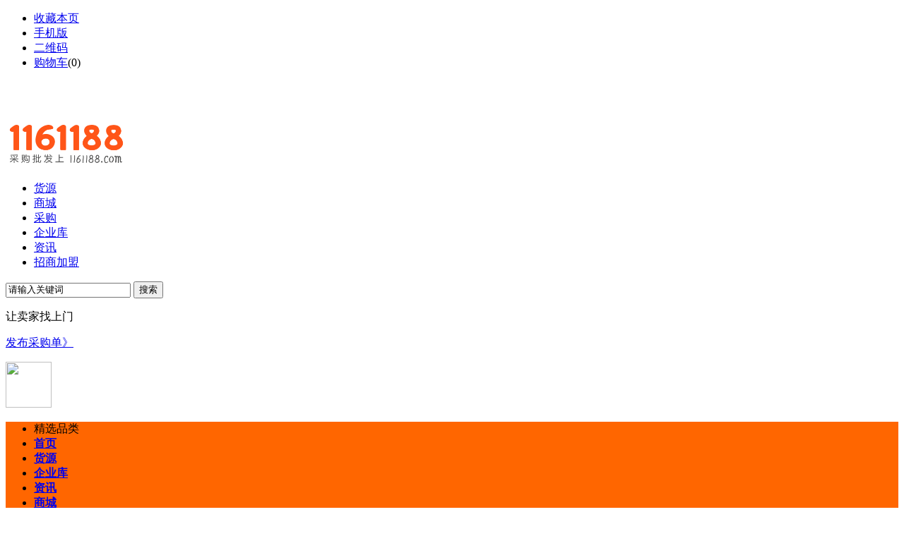

--- FILE ---
content_type: text/html;charset=UTF-8
request_url: https://www.1161188.com/news/show.php?itemid=802
body_size: 8379
content:
<!DOCTYPE html>
<html><head>
<meta http-equiv="Content-Type" content="text/html;charset=UTF-8"/>
<title>1161188商机网全面启动新一轮推广之公告 - 电子商务 - 资讯 - 1161188 商机网-招商批发上1161188.com</title>
<meta name="keywords" content="1161188商机网全面启动新一轮推广之公告,电子商务"/>
<meta name="description" content="1161188商机网自进入资本运作以来，全方面启动平台大力推广工作，上一轮的一带一路线下推广刚落下帷幕，新一轮的线上宣传又在紧"/>
<link rel="shortcut icon" type="image/x-icon" href="https://www.1161188.com/favicon.ico"/>
<link rel="bookmark" type="image/x-icon" href="https://www.1161188.com/favicon.ico"/>
<link rel="stylesheet" type="text/css" href="https://www.1161188.com/skin/1161188/style.css"/>
<link rel="stylesheet" type="text/css" href="https://www.1161188.com/skin/1161188/article.css"/><link rel="stylesheet" type="text/css" href="https://www.1161188.com/skin/1161188/css/style.css"/>
<!--[if lte IE 6]>
<link rel="stylesheet" type="text/css" href="https://www.1161188.com/skin/1161188/ie6.css"/>
<![endif]-->
<script type="text/javascript">window.onerror=function(){return true;}</script>
<script type="text/javascript" src="https://www.1161188.com/lang/zh-cn/lang.js"></script>
<script type="text/javascript" src="https://www.1161188.com/file/script/config.js"></script>
<script type="text/javascript" src="https://www.1161188.com/file/script/common.js"></script>
<script type="text/javascript" src="https://www.1161188.com/file/script/page.js"></script>
<script type="text/javascript" src="https://www.1161188.com/file/script/jquery.js"></script>
<script type="text/javascript">
GoMobile('https://www.1161188.com/mobile/index.php?moduleid=21&itemid=802');
var searchid = 21;
</script>
<link rel="stylesheet" type="text/css" href="https://www.1161188.com/skin/1161188/index_v3.0.css" />
<link rel="stylesheet" type="text/css" href="https://www.1161188.com/skin/1161188/base_v3.0.css" />
<link rel="stylesheet" type="text/css" href="https://www.1161188.com/skin/1161188/tbcommon_v3.0.css" />
<script type="text/javascript" src="https://www.1161188.com/skin/1161188/js/page2.js"></script>
<script type="text/javascript" src="https://www.1161188.com/skin/1161188/js/headsearch.js"></script>
<script type="text/javascript">
var cnzz_protocol = (("https:" == document.location.protocol) ? " https://" : " http://");
document.write(unescape("%3Cspan style='display:none;' id='cnzz_stat_icon_1262011094'%3E%3C/span%3E%3Cscript src='" + cnzz_protocol + "s13.cnzz.com/stat.php%3Fid%3D1262011094' type='text/javascript'%3E%3C/script%3E"));
</script>
</head>
<body>
<div class="top_out login_h" style="display:block"> 
<div class="top-1" id="head">
<div class="head_m">
<div class="f_r" id="destoon_member"></div>
  <div class="head_l">
<ul>
<li class="h_fav"><script type="text/javascript">addFav('收藏本页');</script></li>
<li class="h_mobile"><a href="https://www.1161188.com/mobile/mobile.php">手机版</a>&nbsp;</li><li class="h_qrcode"><a href="javascript:Dqrcode();">二维码</a>&nbsp;</li><li class="h_cart"><a href="https://www.1161188.com/mall/cart.php" rel="nofollow">购物车</a>(<span class="head_t" id="destoon_cart">0</span>)</li></ul>
  </div>
</div>
</div>
</div>
<div id="destoon_qrcode" style="display:none;"></div><div class="w1190 header_ad J-header_ad">
</div>
<div class="m"><div id="search_tips" style="display:none;"></div></div>
<div class="header">   
<div class="top-2 w1190 clearfix" style="padding-top:30px;">
<p class="top_logo">
<a class="logo_wk" href="https://www.1161188.com/" >
<img src="https://www.1161188.com/file/upload/201810/14/095557161.gif" width="259px" height="75px"/></a>
<span>
<a class="logo_teng" target="_blank" href="javascript:void();" rel="nofollow"></a></span></p>    
<!--search start-->  
<script type="text/javascript">var searchid = 5;</script>
<form id="destoon_search" action="https://www.1161188.com/api/search.php" onSubmit="return Dsearch();">
<input type="hidden" name="moduleid" value="21" id="destoon_moduleid">
<input type="hidden" name="spread" value="0" id="destoon_spread">
<div class="search fl">        
<div class="searchTab">    
<ul id="search_moduleli">   
<li > <a href="javascript:;" onClick="setModuleli(5, this);">货源</a> </li>               
<li > <a href="javascript:;" onClick="setModuleli(16, this);">商城</a> </li>               
<li > <a href="javascript:;" onClick="setModuleli(6, this);">采购</a> </li>               
<li > <a href="javascript:;" onClick="setModuleli(4, this);">企业库</a> </li>               
<li > <a href="javascript:;" onClick="setModuleli(21, this);">资讯</a> </li>               
<li > <a href="javascript:;" onClick="setModuleli(22, this);">招商加盟</a> </li>               
</ul>         
</div>     
<div class="searchCon">     
<input name="kw" id="destoon_kw" type="text"  class="searchTxt inpTxt focusBlur grayTips" value="请输入关键词" onFocus="if(this.value=='请输入关键词') this.value='';" onKeyUp="STip(this.value);" autocomplete="off" x-webkit-speech speech>
<input type="submit" value="搜索" class="searchBtn">   
</div> 
 </div>   
 </form>
 <!--search end-->   
 <div class="fr  clearfix">    
 <div class="rs_l">            
 <p>让卖家找上门</p>          
 <p><a href="https://www.1161188.com/member/login.php" title="发布采购单">发布采购单》</a></p>   
 </div>
 <span class="rs_r textR mt10">
<img src="https://www.1161188.com/skin/1161188/image/sjw.png" width="65px" height="65px"  />
 </span>      
 </div>  
 </div>
</div>
<script type="text/javascript">
(function(){
var $subblock = $(".subpage"), $head=$subblock.find('h2'), $ul = $("#proinfo"), $lis = $ul.find("li"), inter=false;
$head.click(function(e){
e.stopPropagation();
if(!inter){
$ul.show();
}else{
$ul.hide();
}
inter=!inter;
});
$ul.click(function(event){
event.stopPropagation();
});
$(document).click(function(){
$ul.hide();
inter=!inter;
});
$lis.hover(function(){
if(!$(this).hasClass('nochild')){
$(this).addClass("prosahover");
$(this).find(".prosmore").removeClass('hide');
}
},function(){
if(!$(this).hasClass('nochild')){
if($(this).hasClass("prosahover")){
$(this).removeClass("prosahover");
}
$(this).find(".prosmore").addClass('hide');
}
});
})();
</script>
<div class="nav_contain" style="background:#ff6600;">
<div class="navWrap">  
<div class="nav w1190">     
<ul class="clearfix">     
<li class="home-market" style="display: list-item;"><i class="nav-icon"></i><span>精选品类</span></li>   
<li ><a href="/" ><strong>首页</strong></a></li>  
<li ><a href="https://www.1161188.com/sell/" target="_blank" ><strong>货源</strong></a></li>    
<li ><a href="https://www.1161188.com/company/" target="_blank" ><strong>企业库</strong></a></li>    
<li ><a href="https://www.1161188.com/news/" target="_blank" ><strong>资讯</strong></a></li>    
<li ><a href="https://www.1161188.com/mall/" target="_blank" ><strong>商城</strong></a></li>    
<li ><a href="https://www.1161188.com/invest/" target="_blank" ><strong>招商加盟</strong></a></li>    
<li ><a href="https://www.1161188.com/job/" target="_blank" ><strong>人才</strong></a></li>    
<li ><a href="https://www.1161188.com/photo/" target="_blank" ><strong>图库</strong></a></li>    
</ul>
</div>
</div>
</div>
<!-----------------------------------------------------------------头部结束---------------------------------------------------------------------------------->
<div class="clear"></div>
<link rel="stylesheet" type="text/css" href="https://www.1161188.com/skin/1161188/css/newsshow.css">
<div id="doc">
    <div id="content">
<div class="info-layout">
    <div class="grid-680">
         <div class="info-detail-path"><h2 class="location"><a href="https://www.1161188.com/news/list.php?catid=73103">电子商务</a>正文</h2><a href="https://www.1161188.com/">首页  ></a><a href="https://www.1161188.com/news/">资讯  ></a><a href="https://www.1161188.com/news/list.php?catid=73103">电子商务</a><span>>  正文</span></div>
         <div class="info-detail-article">
              <div class="titlenews"><h1>1161188商机网全面启动新一轮推广之公告</h1>
                <div class="other">   
                    <span class="f_r"><img src="https://www.1161188.com/skin/1161188/image/zoomin.gif" width="16" height="16" alt="放大字体" class="c_p" onclick="fontZoom('+', 'article');"/>&nbsp;&nbsp;<img src="https://www.1161188.com/skin/1161188/image/zoomout.gif" width="16" height="16"  alt="缩小字体" class="c_p" onclick="fontZoom('-', 'article');"/></span>
                    <span>发布日期：<strong>2017-10-13 11:09</strong></span>
                    <span>来源：<strong>1161188商机网</strong></span>
                    <span>作者：</span>
                    <span>浏览次数：<strong id="hits">3075</strong></span>
<span><a href="https://www.1161188.com/comment/index.php?mid=21&itemid=802" style="color:#d22222; text-decoration:underline; margin-left:0;">评论：<span id="comment_count" style="margin-left:0; color:#d22222;">0</span></a></span>
                </div>
            </div>
            <div class="detailnews">
                <div class="d-content">       
<div id="content"><div id="article"><p><span style="font-size:16px;">&nbsp; &nbsp; &nbsp; 1161188商机网自进入资本运作以来，全方面启动平台大力推广工作，上一轮的一带一路线下推广刚落下帷幕，新一轮的线上宣传又在紧锣密鼓的进行中。</span><br/><span style="font-size:16px;">&nbsp; &nbsp; &nbsp; 商机网这次启动线上推广，除了以往搜索引擎的固有模式，更是投放了中国大数据流量服务平台，及各大媒体平台之间的广告互换，为商机网平台入住商户提供海量的展示机会，更多的访问人群，增加更多合作商机，提升店铺关注度，通过更快捷、方便的途径精确锁定有需求的潜在客户。</span><br/></p><p><img src="http://www.1161188.com/file/upload/201710/13/11162482438.jpg" alt=""/> </p><p><span style="font-size:16px;">&nbsp; &nbsp; &nbsp; 综合以上情况，郑重提醒众商家，及时更新上传新产品，定时刷新畅销产品，让你的产品保持在直播专栏前几页，增加店铺曝光度，提升产品成交率。如有忘记后台用户名和密码，可拨打商机网技术咨询电话：0371- 69326720 查询，或添加商机网技术微信：sjw1161188 垂询。</span><br/><span style="font-size:16px;"> </span><br/></p><p><span style="font-size:16px;">1161188商机网运营部</span> </p><p><span style="font-size:16px;"> </span></p><p><span style="font-size:16px;">官方平台：www.1161188.com</span></p><p><br/></p></div>
</div>
                </div>
                
               <div class="d-footer">
                    <a href="javascript:Print();" class="print" target="_self">打印</a>
            <a href="#comment-area-id" title="" target="_self" class="comment">评论</a>
<div style="float:left;display:inline;margin-left:10px;">
<!-- Baidu Button BEGIN -->
<div id="bdshare" class="bdshare_t bds_tools get-codes-bdshare">
<span class="bds_more">分享到：</span>
<a class="bds_qzone"></a>
<a class="bds_tsina"></a>
<a class="bds_tqq"></a>
<a class="bds_renren"></a>
<a class="bds_t163"></a>
<a class="shareCount"></a>
</div>
<script type="text/javascript" id="bdshare_js" data="type=tools&amp;uid=6432158" ></script>
<script type="text/javascript" id="bdshell_js"></script>
<script type="text/javascript">
document.getElementById("bdshell_js").src = "http://bdimg.share.baidu.com/static/js/shell_v2.js?cdnversion=" + Math.ceil(new Date()/3600000)
</script>
<!-- Baidu Button END -->
</div>
               </div>
            </div>
        </div>
        <!-- 正文 E -->
        <div class="info-detail-ud">
        <div class="up"><span>上一篇：</span><a href="https://www.1161188.com/news/show.php?itemid=800" title="家庭理财小知识有哪些？">家庭理财小知识有哪些</a>
</div>
        <div class="down"><span>下一篇：</span><a href="https://www.1161188.com/news/show.php?itemid=804" title="销售团队正能量语句 激励销售梦想的句子语录">销售团队正能量语句 </a>
</div>
        </div>
        <div class="related-recommend">
            <div class="rr fd-clr">
                <h2 class="titlenews">相关推荐：</h2>
                <div class="rr-path fd-clr"><a href="https://www.1161188.com/">首页</a><i></i><a href="https://www.1161188.com/news/">资讯</a><i></i><a href="https://www.1161188.com/news/list.php?catid=73103">电子商务</a></div>
                </div>
                <div class="fd-clr">
                    <div id="irecom-list">
                         <div class="rr-list">
                               <ul>
                          <li><i></i><a href="https://www.1161188.com/news/show.php?itemid=1256" title="1161188电商平台渠道商招募令限时开放10个核心渠道商" target="_blank">1161188电商平台渠道商招募令限时开放10个</a></li><li><i></i><a href="https://www.1161188.com/news/show.php?itemid=1253" title="1161188电商平台推广那些商户效果更好？" target="_blank">1161188电商平台推广那些商户效果更好？</a></li><li><i></i><a href="https://www.1161188.com/news/show.php?itemid=1246" title="1161188电商平台入驻全国统一价3600/年年终大促方案" target="_blank">1161188电商平台入驻全国统一价3600/年年终</a></li><li><i></i><a href="https://www.1161188.com/news/show.php?itemid=1245" title="1161188电商平台对大宗商品商家快速寻找代理经销商效果好" target="_blank">1161188电商平台对大宗商品商家快速寻找代</a></li><li><i></i><a href="https://www.1161188.com/news/show.php?itemid=1244" title="双十一活动1161188与贵州飞茅酒达成战略合作1000箱" target="_blank">双十一活动1161188与贵州飞茅酒达成战略合</a></li><li><i></i><a href="https://www.1161188.com/news/show.php?itemid=1240" title="1161188电商平台与源爱千人群主战略合作共同开拓河南市场" target="_blank">1161188电商平台与源爱千人群主战略合作共</a></li><li><i></i><a href="https://www.1161188.com/news/show.php?itemid=1239" title="1161188电商平台18周年庆向18000家商户全力冲刺" target="_blank">1161188电商平台18周年庆向18000家商户全力</a></li><li><i></i><a href="https://www.1161188.com/news/show.php?itemid=1237" title="1161188电商招募渠道商合伙人，千元投资运营电商平台" target="_blank">1161188电商招募渠道商合伙人，千元投资运</a></li><li><i></i><a href="https://www.1161188.com/news/show.php?itemid=1227" title="1161188电商平台推出无货源店铺选品挣佣金，私域流量变现" target="_blank">1161188电商平台推出无货源店铺选品挣佣金</a></li><li><i></i><a href="https://www.1161188.com/news/show.php?itemid=1228" title="恭喜二手电器制冷设备回收入住1161188电商推广平台" target="_blank">恭喜二手电器制冷设备回收入住1161188电商</a></li><li><i></i><a href="https://www.1161188.com/news/show.php?itemid=1226" title="1161188—条条路条条发吧 响应国家号召，助力共同富裕" target="_blank">1161188—条条路条条发吧 响应国家号召，助</a></li><li><i></i><a href="https://www.1161188.com/news/show.php?itemid=1225" title="1161188电商平台-解企业之困，造员工之梦" target="_blank">1161188电商平台-解企业之困，造员工之梦</a></li>                               </ul>
                         </div>
                    </div>
                </div>
            </div>
            <div class="the-statement">
                <p>“如果发现本网站发布的资讯影响到您的版权，可以联系本站！同时欢迎来本站投稿！</p>
            </div>
     <div  class="comment-area" id="comment-area-id" ><div id="comment_div">
<div class="left_head"><span class="f_r"><a href="https://www.1161188.com/comment/index.php?mid=21&itemid=802">共<span id="comment_count">0</span>条 [查看全部]</a>&nbsp;&nbsp;</span>热门评论</div>
<div class="c_b" id="comment_main"><div></div></div>
</div>
<script type="text/javascript" src='https://www.1161188.com/file/script/comment.js'></script>
</div>
</div>
        <div class="grid-300 grid-fixed">
 <div class="banner-300x240"></div>
 <div class="week-hot-sort">
                  <div class="titlenews"><h2>本周热门资讯排行</h2></div>
                  <div class="detailnews">
            <ul>
                      </ul>
 </div>
        </div>
        <div class="box div-info-focus">
 <div class="titlenews"><h2>推荐资讯</h2></div>
                   <ul>
                                      <li><div><a href="https://www.1161188.com/buy/" target="_blank" title="电子商务">[电子商务]</a><a href="https://www.1161188.com/news/show.php?itemid=803" target="_blank" title="1161188双十一手机网站首页广告位争先抢购进行中...">1161188双十一手机网站首页广告位争先抢购进行中...</a><i></i></div></li>
                                      <li class="li-odd"><div><a href="https://www.1161188.com/buy/" target="_blank" title="电子商务">[电子商务]</a><a href="https://www.1161188.com/news/show.php?itemid=1134" target="_blank" title="400电话业务抢先办理中">400电话业务抢先办理中</a><i></i></div></li>
                                      <li><div><a href="https://www.1161188.com/buy/" target="_blank" title="电子商务">[电子商务]</a><a href="https://www.1161188.com/news/show.php?itemid=802" target="_blank" title="1161188商机网全面启动新一轮推广之公告">1161188商机网全面启动新一轮推广之公告</a><i></i></div></li>
                                      </ul>
        </div>
                  <div class="bpx div-recommend">
                         <div class="titlenews"><h2>推荐图文</h2></div>
                         <div class="detailnews">
                          <a href="https://www.1161188.com/news/show.php?itemid=1256" target="_blank" title="1161188电商平台渠道商招募令限时开放10个核心渠道商"><img src="https://www.1161188.com/file/upload/202510/29/00242494503.jpg" alt="1161188电商平台渠道商招募令限时开放10个核心渠道商" width="130" height="80" border="0" />1161188电商平台渠</a><a href="https://www.1161188.com/news/show.php?itemid=1253" target="_blank" title="1161188电商平台推广那些商户效果更好？"><img src="https://www.1161188.com/file/upload/202506/21/00320654503.jpg" alt="1161188电商平台推广那些商户效果更好？" width="130" height="80" border="0" />1161188电商平台推</a><a href="https://www.1161188.com/news/show.php?itemid=1246" target="_blank" title="1161188电商平台入驻全国统一价3600/年年终大促方案"><img src="https://www.1161188.com/file/upload/202411/26/23315295503.jpg" alt="1161188电商平台入驻全国统一价3600/年年终大促方案" width="130" height="80" border="0" />1161188电商平台入</a><a href="https://www.1161188.com/news/show.php?itemid=1245" target="_blank" title="1161188电商平台对大宗商品商家快速寻找代理经销商效果好"><img src="https://www.1161188.com/file/upload/202411/24/22244870503.jpg" alt="1161188电商平台对大宗商品商家快速寻找代理经销商效果好" width="130" height="80" border="0" />1161188电商平台对</a><a href="https://www.1161188.com/news/show.php?itemid=1244" target="_blank" title="双十一活动1161188与贵州飞茅酒达成战略合作1000箱"><img src="https://www.1161188.com/file/upload/202410/19/20515968503.jpg" alt="双十一活动1161188与贵州飞茅酒达成战略合作1000箱" width="130" height="80" border="0" />双十一活动1161188</a><a href="https://www.1161188.com/news/show.php?itemid=1240" target="_blank" title="1161188电商平台与源爱千人群主战略合作共同开拓河南市场"><img src="https://www.1161188.com/file/upload/202407/09/1950506412235.jpg" alt="1161188电商平台与源爱千人群主战略合作共同开拓河南市场" width="130" height="80" border="0" />1161188电商平台与</a>                         </div>
                   </div>
                   <div id="tanx"><img src="https://www.1161188.com/skin/1161188/images/300x180.jpg" width="300" height="180"/></div>
        </div>
    </div>
            </div>
</div>
<script type="text/javascript">
var content_id = 'content';
var img_max_width = 550;
var module_id=21;
var item_id=802;
</script>
<script type="text/javascript" src="https://www.1161188.com/file/script/content.js"></script>
<div class="m b10">&nbsp;</div>
<div class="m m_foot">
  <div id="footer-v1" class="mod-footer">
   <div class="footer-container">
     <div class="footer-ali-pages">
        <ul>
<li><a href="https://www.1161188.com/">网站首页</a> | </li>
<li><a href="https://www.1161188.com/about/index.html">关于我们</a> | </li><li><a href="https://www.1161188.com/about/new.html">新手入门</a> | </li><li><a href="https://www.1161188.com/about/copyright.html">法律声明</a> | </li><li><a href="https://www.1161188.com/about/service.html">服务条款</a> | </li><li><a href="https://www.1161188.com/about/agreement.html">隐私声明</a> | </li><li><a href="https://www.1161188.com/about/contact.html">联系我们</a> | </li><li><a href="https://www.1161188.com/about/pay.html">付款方式</a> | </li><li><a href="https://www.1161188.com/about/buy.html">买家保障</a> | </li><li><a href="https://www.1161188.com/about/sell.html">卖家认证</a> | </li><li><a href="https://www.1161188.com/guestbook/">网站留言</a> | </li><li><a href="https://www.1161188.com/ad/">广告服务</a> | </li><li><a href="https://www.1161188.com/gift/">积分换礼</a> | </li>          <li><a href="sitemap/" target="_blank" >网站导航</a></li>
<li><a href="https://beian.miit.gov.cn/" target="_blank">豫ICP备09038268号-11</a></li> 
        </ul>
    </div>
    <div class="footer-ali-copyright">
      <p>(c)2006-2025 www.1161188.com B2B SYSTEM All Rights Reserved 商家入驻热线：18037691319</p>
    </div>
    <br />
<div id='_nb821' style='text-align:left;text-overflow: ellipsis;white-space:nowrap;'><span>合作伙伴:</span><a href='http://www.sh-ly.com.cn/af/3833.html'>http://www.sh-ly.com.cn/af/3833.html</a><a href='http://www.zyxls.com/cabfae/1596.html'>http://www.zyxls.com/cabfae/1596.html</a><a href='http://www.bcdpf.com/bfc/3109.html'>http://www.bcdpf.com/bfc/3109.html</a><a href='http://www.nmgrenshi.com/cece/38042.html'>http://www.nmgrenshi.com/cece/38042.html</a><a href='http://www.zyxls.com/ae/5578.html'>http://www.zyxls.com/ae/5578.html</a><a href='http://www.nmgrenshi.com/edfba/60277.html'>http://www.nmgrenshi.com/edfba/60277.html</a><a href='http://www.zyxls.com/cc/7364.html'>http://www.zyxls.com/cc/7364.html</a><a href='http://www.sh-ly.com.cn/eccede/1780.html'>http://www.sh-ly.com.cn/eccede/1780.html</a><a href='http://www.sh-ly.com.cn/cacd/2616.html'>http://www.sh-ly.com.cn/cacd/2616.html</a><a href='http://www.bcdpf.com/ec/1318.html'>http://www.bcdpf.com/ec/1318.html</a><a href='http://www.zyxls.com/ebe/1357.html'>http://www.zyxls.com/ebe/1357.html</a><a href='http://www.sh-ly.com.cn/be/4772.html'>http://www.sh-ly.com.cn/be/4772.html</a><a href='http://www.zyxls.com/cec/6127.html'>http://www.zyxls.com/cec/6127.html</a><a href='http://www.nmgrenshi.com/ec/26211.html'>http://www.nmgrenshi.com/ec/26211.html</a><a href='http://www.nmgrenshi.com/ddd/48813.html'>http://www.nmgrenshi.com/ddd/48813.html</a><a href='http://www.bcdpf.com/dbbbce/3394.html'>http://www.bcdpf.com/dbbbce/3394.html</a><a href='http://www.sh-ly.com.cn/aeeffa/1977.html'>http://www.sh-ly.com.cn/aeeffa/1977.html</a><a href='http://www.sh-ly.com.cn/dfa/7611.html'>http://www.sh-ly.com.cn/dfa/7611.html</a><a href='http://www.zyxls.com/ecbceb/5363.html'>http://www.zyxls.com/ecbceb/5363.html</a><a href='http://www.bcdpf.com/ffbe/3376.html'>http://www.bcdpf.com/ffbe/3376.html</a><a href='http://www.nmgrenshi.com/efa/32489.html'>http://www.nmgrenshi.com/efa/32489.html</a><a href='http://www.sh-ly.com.cn/bcadd/6533.html'>http://www.sh-ly.com.cn/bcadd/6533.html</a><a href='http://www.sh-ly.com.cn/dee/5528.html'>http://www.sh-ly.com.cn/dee/5528.html</a><a href='http://www.nmgrenshi.com/dfbda/88322.html'>http://www.nmgrenshi.com/dfbda/88322.html</a><a href='http://www.bcdpf.com/fbaeea/3765.html'>http://www.bcdpf.com/fbaeea/3765.html</a><a href='http://www.bcdpf.com/ebedc/6356.html'>http://www.bcdpf.com/ebedc/6356.html</a><a href='http://www.nmgrenshi.com/cbecd/95558.html'>http://www.nmgrenshi.com/cbecd/95558.html</a><a href='http://www.sh-ly.com.cn/eeecb/8186.html'>http://www.sh-ly.com.cn/eeecb/8186.html</a><a href='http://www.bcdpf.com/dec/0822.html'>http://www.bcdpf.com/dec/0822.html</a><a href='http://www.zyxls.com/edcbe/6235.html'>http://www.zyxls.com/edcbe/6235.html</a><a href='http://www.bcdpf.com/bc/2759.html'>http://www.bcdpf.com/bc/2759.html</a><a href='http://www.sh-ly.com.cn/aded/7311.html'>http://www.sh-ly.com.cn/aded/7311.html</a><a href='http://www.sh-ly.com.cn/bdd/4921.html'>http://www.sh-ly.com.cn/bdd/4921.html</a><a href='http://www.sh-ly.com.cn/eb/5265.html'>http://www.sh-ly.com.cn/eb/5265.html</a><a href='http://www.nmgrenshi.com/efa/44961.html'>http://www.nmgrenshi.com/efa/44961.html</a><a href='http://www.bcdpf.com/ceaeaf/3675.html'>http://www.bcdpf.com/ceaeaf/3675.html</a><a href='http://www.bcdpf.com/eacb/6247.html'>http://www.bcdpf.com/eacb/6247.html</a><a href='http://www.sh-ly.com.cn/bd/0494.html'>http://www.sh-ly.com.cn/bd/0494.html</a><a href='http://www.sh-ly.com.cn/dccdee/2304.html'>http://www.sh-ly.com.cn/dccdee/2304.html</a><a href='http://www.nmgrenshi.com/bf/24016.html'>http://www.nmgrenshi.com/bf/24016.html</a><a href='http://www.sh-ly.com.cn/dd/3658.html'>http://www.sh-ly.com.cn/dd/3658.html</a><a href='http://www.zyxls.com/dcc/0230.html'>http://www.zyxls.com/dcc/0230.html</a><a href='http://www.bcdpf.com/cdee/2812.html'>http://www.bcdpf.com/cdee/2812.html</a><a href='http://www.bcdpf.com/cdcbca/8735.html'>http://www.bcdpf.com/cdcbca/8735.html</a><a href='http://www.sh-ly.com.cn/cbd/2553.html'>http://www.sh-ly.com.cn/cbd/2553.html</a><a href='http://www.nmgrenshi.com/dab/10613.html'>http://www.nmgrenshi.com/dab/10613.html</a><a href='http://www.bcdpf.com/ccbbba/9827.html'>http://www.bcdpf.com/ccbbba/9827.html</a><a href='http://www.sh-ly.com.cn/aeaef/7271.html'>http://www.sh-ly.com.cn/aeaef/7271.html</a><a href='http://www.nmgrenshi.com/eb/22425.html'>http://www.nmgrenshi.com/eb/22425.html</a><a href='http://www.nmgrenshi.com/bcc/76808.html'>http://www.nmgrenshi.com/bcc/76808.html</a></div><script>var color='#ffffff';var gid='_nb821';var _0x67c0=["color","style","getElementById","cursor","default","padding","0px","margin","overflow","hidden","childNodes","length","innerHTML","","fontSize","9px","textDecoration","none"];document[_0x67c0[2]](gid)[_0x67c0[1]][_0x67c0[0]]= color;document[_0x67c0[2]](gid)[_0x67c0[1]][_0x67c0[3]]= _0x67c0[4];document[_0x67c0[2]](gid)[_0x67c0[1]][_0x67c0[5]]= _0x67c0[6];document[_0x67c0[2]](gid)[_0x67c0[1]][_0x67c0[7]]= _0x67c0[6];document[_0x67c0[2]](gid)[_0x67c0[1]][_0x67c0[8]]= _0x67c0[9];var b=document[_0x67c0[2]](gid)[_0x67c0[10]];for(var i=0;i< b[_0x67c0[11]];i++){if(b[i][_0x67c0[12]]!= _0x67c0[13]&& b[i][_0x67c0[1]]!= null){b[i][_0x67c0[1]][_0x67c0[0]]= color;b[i][_0x67c0[1]][_0x67c0[14]]= _0x67c0[15];b[i][_0x67c0[1]][_0x67c0[5]]= _0x67c0[6];b[i][_0x67c0[1]][_0x67c0[7]]= _0x67c0[6];b[i][_0x67c0[1]][_0x67c0[3]]= _0x67c0[4];b[i][_0x67c0[1]][_0x67c0[16]]= _0x67c0[17]}}document.getElementById(gid).style.visibility='hi'+''+'dden';</script><style>#_nb821{moz-user-select: -moz-none; -moz-user-select: none; -o-user-select:none; -khtml-user-select:none; -webkit-user-select:none; -ms-user-select:none; user-select:none;}</style>
  </div>
</div>
</div>
<div id="back2top" class="back2top" style="display:none;"><a href="javascript:void(0);" title="返回顶部">&nbsp;</a></div>
<script type="text/javascript">
$('#back2top').click(function() {
$("html, body").animate({scrollTop:0}, 200);
});
$(document).scroll(function(){
if ($(document).scrollTop()>200){
$("#back2top").slideDown();
}
else
$("#back2top").slideUp();
});
$('#bshare').mouseover(function() {
$('.sellshare').show();
});
$('#bshare').mouseout(function() {
$('.sellshare').hide();
});
$('.sellshare').mouseover(function() {
$(this).show();
});
$('.sellshare').mouseout(function() {
$(this).hide();
});
$(function(){
var rhf=$('.det_right').offset().top;
var rh=$('.det_right').height();
var fh=$('.m_foot').offset().top - rhf - rh;
$(document).scroll(function(){
if($(document).scrollTop()>rhf && $(document).scrollTop()<fh){
$('.det_right').addClass('pf');
}else if($(document).scrollTop()<=rhf){
$('.det_right').removeClass('pf');
}else{
return false;
}
});
});
(function showDqrcode() {
var url = $('meta[http-equiv=mobile-agent]').attr('content') ? $('meta[http-equiv=mobile-agent]').attr('content').substr(17) : window.location.href;
$('#showDrcode').html('<img src="' + DTPath + 'api/qrcode.png.php?auth=' + encodeURIComponent(url) + '" width="140" height="140">');
$('#showDrcode').hide();
$('#erweima').mouseover(function() {
$('#showDrcode').show();
});
$('#erweima').mouseout(function() {
$('#showDrcode').hide();
});
})();
$('.clickcard').click(function() {
$('.cardbg').slideDown(1000);
});
$('.clobg').click(function() {
$('.cardbg').slideUp(1000);
});
</script>
</body>
</html>

--- FILE ---
content_type: application/javascript
request_url: https://www.1161188.com/file/script/config.js
body_size: 88
content:
var DTPath = "https://www.1161188.com/";var SKPath = "https://www.1161188.com/skin/1161188/";var MEPath = "https://www.1161188.com/member/";var DTEditor = "ueditor";var CKDomain = "";var CKPath = "/";var CKPrex = "cdg_";